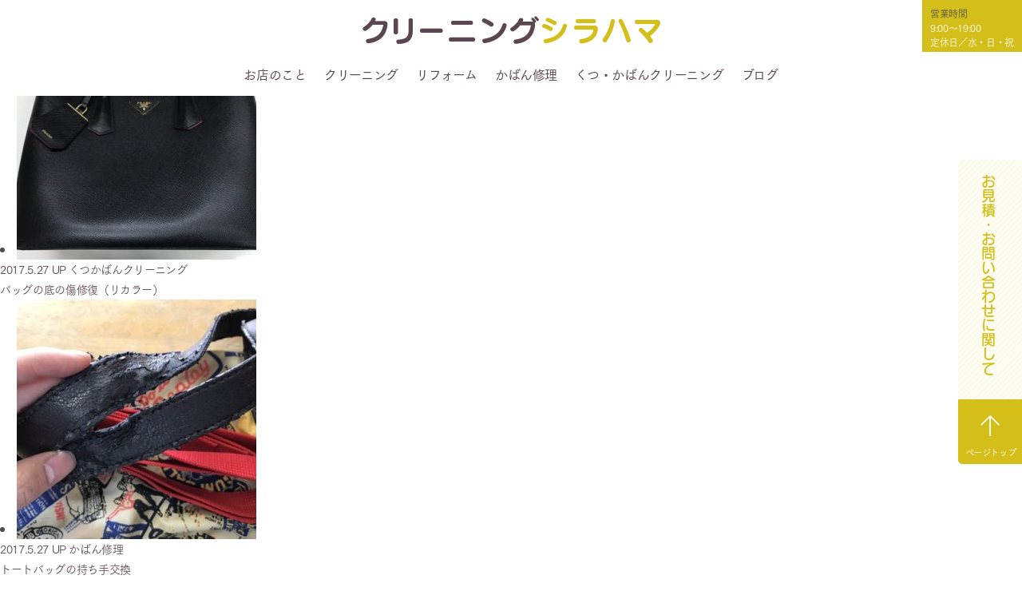

--- FILE ---
content_type: text/html; charset=UTF-8
request_url: https://shirahama-ls.com/tag/%E6%9F%93%E6%96%99/
body_size: 7942
content:
<!DOCTYPE html>
<html lang="ja">
<head>
<meta charset="UTF-8" />

<meta name="viewport" content="width=device-width,initial-scale=1.0,minimum-scale=1.0,maximum-scale=1.0,user-scalable=no">

<meta name="apple-mobile-web-app-title" content="クリーニングシラハマ">


<meta name="format-detection" content="telephone=no">

 <meta name="description" content="クリーニングシラハマの公式サイト「バッグの底の傷修復（リカラー）」のページです。" />

<meta name="keywords" content="クリーニング,リフォーム,修理,お直し,大阪,港区,弁天町,洋服,衣類,かばん, かばんの修理, かばんクリーニング, くつクリーニング, くつ修理, クリーニング, クリ
ーニングシラハマ, コピーキー, ディンプルキー, ネーム入れ, ハイシャイン, バッグ, リフォーム, 修繕, 刺繍, 合いカギ, 合鍵, 大阪 市西区, 大阪市大正区, 大阪市港区, 大阪市港区弁天, 布団クリーニング, 弁天町, 時計, 染め, 染め替え, 染料, 洋服のお直し, 洋服修理, 鏡面磨き, 電池交換, 靴修理,ハーフソール,ハーフラバー,ファスナー修理,チャック修理,ファスナー交換,しめても開く,ブランド" />

 <title>バッグの底の傷修復（リカラー）  | あらゆる困りごとにお応えする店 シラハマ ランドリー サプライ</title>


<link rel="stylesheet" href="https://shirahama-ls.com/wp-content/themes/shirahama/css/format.css" type="text/css" media="all" />
<link rel="stylesheet" href="https://shirahama-ls.com/wp-content/themes/shirahama/css/base.css" type="text/css" media="all" />
<link rel="stylesheet" href="https://shirahama-ls.com/wp-content/themes/shirahama/css/page.css" type="text/css" media="all" />
<link rel="stylesheet" href="https://shirahama-ls.com/wp-content/themes/shirahama/css/index.css" type="text/css" media="all" />
<link rel="stylesheet" href="https://shirahama-ls.com/wp-content/themes/shirahama/css/font.css" type="text/css" media="all" />

<link rel="stylesheet" href="https://shirahama-ls.com/wp-content/themes/shirahama/css/icon.css" type="text/css" media="all" />
<link rel="stylesheet" href="https://shirahama-ls.com/wp-content/themes/shirahama/css/jquery.bxslider.css" type="text/css" media="all" />
<link rel="stylesheet" href="https://shirahama-ls.com/wp-content/themes/shirahama/css/accordion.css" type="text/css" media="all" />
<link rel="stylesheet" href="https://shirahama-ls.com/wp-content/themes/shirahama/css/animate.css" type="text/css" media="all" />

<link rel='dns-prefetch' href='//ajax.googleapis.com' />
<link rel='dns-prefetch' href='//s.w.org' />
<link rel="alternate" type="application/rss+xml" title="あらゆる困りごとにお応えする店 シラハマ ランドリー サプライ &raquo; フィード" href="https://shirahama-ls.com/feed/" />
<link rel="alternate" type="application/rss+xml" title="あらゆる困りごとにお応えする店 シラハマ ランドリー サプライ &raquo; コメントフィード" href="https://shirahama-ls.com/comments/feed/" />
<link rel="alternate" type="application/rss+xml" title="あらゆる困りごとにお応えする店 シラハマ ランドリー サプライ &raquo; 染料 タグのフィード" href="https://shirahama-ls.com/tag/%e6%9f%93%e6%96%99/feed/" />
		<script type="text/javascript">
			window._wpemojiSettings = {"baseUrl":"https:\/\/s.w.org\/images\/core\/emoji\/13.0.0\/72x72\/","ext":".png","svgUrl":"https:\/\/s.w.org\/images\/core\/emoji\/13.0.0\/svg\/","svgExt":".svg","source":{"concatemoji":"https:\/\/shirahama-ls.com\/wp-includes\/js\/wp-emoji-release.min.js?ver=5.5.17"}};
			!function(e,a,t){var n,r,o,i=a.createElement("canvas"),p=i.getContext&&i.getContext("2d");function s(e,t){var a=String.fromCharCode;p.clearRect(0,0,i.width,i.height),p.fillText(a.apply(this,e),0,0);e=i.toDataURL();return p.clearRect(0,0,i.width,i.height),p.fillText(a.apply(this,t),0,0),e===i.toDataURL()}function c(e){var t=a.createElement("script");t.src=e,t.defer=t.type="text/javascript",a.getElementsByTagName("head")[0].appendChild(t)}for(o=Array("flag","emoji"),t.supports={everything:!0,everythingExceptFlag:!0},r=0;r<o.length;r++)t.supports[o[r]]=function(e){if(!p||!p.fillText)return!1;switch(p.textBaseline="top",p.font="600 32px Arial",e){case"flag":return s([127987,65039,8205,9895,65039],[127987,65039,8203,9895,65039])?!1:!s([55356,56826,55356,56819],[55356,56826,8203,55356,56819])&&!s([55356,57332,56128,56423,56128,56418,56128,56421,56128,56430,56128,56423,56128,56447],[55356,57332,8203,56128,56423,8203,56128,56418,8203,56128,56421,8203,56128,56430,8203,56128,56423,8203,56128,56447]);case"emoji":return!s([55357,56424,8205,55356,57212],[55357,56424,8203,55356,57212])}return!1}(o[r]),t.supports.everything=t.supports.everything&&t.supports[o[r]],"flag"!==o[r]&&(t.supports.everythingExceptFlag=t.supports.everythingExceptFlag&&t.supports[o[r]]);t.supports.everythingExceptFlag=t.supports.everythingExceptFlag&&!t.supports.flag,t.DOMReady=!1,t.readyCallback=function(){t.DOMReady=!0},t.supports.everything||(n=function(){t.readyCallback()},a.addEventListener?(a.addEventListener("DOMContentLoaded",n,!1),e.addEventListener("load",n,!1)):(e.attachEvent("onload",n),a.attachEvent("onreadystatechange",function(){"complete"===a.readyState&&t.readyCallback()})),(n=t.source||{}).concatemoji?c(n.concatemoji):n.wpemoji&&n.twemoji&&(c(n.twemoji),c(n.wpemoji)))}(window,document,window._wpemojiSettings);
		</script>
		<style type="text/css">
img.wp-smiley,
img.emoji {
	display: inline !important;
	border: none !important;
	box-shadow: none !important;
	height: 1em !important;
	width: 1em !important;
	margin: 0 .07em !important;
	vertical-align: -0.1em !important;
	background: none !important;
	padding: 0 !important;
}
</style>
	<link rel='stylesheet' id='contact-form-7-css'  href='https://shirahama-ls.com/wp-content/plugins/contact-form-7/includes/css/styles.css?ver=4.9' type='text/css' media='all' />
<script type='text/javascript' src='https://ajax.googleapis.com/ajax/libs/jquery/1.10.2/jquery.min.js?ver=1.10.2' id='jquery-js'></script>
<script type='text/javascript' src='https://shirahama-ls.com/wp-content/plugins/google-analyticator/external-tracking.min.js?ver=6.5.4' id='ga-external-tracking-js'></script>
<link rel="https://api.w.org/" href="https://shirahama-ls.com/wp-json/" /><link rel="alternate" type="application/json" href="https://shirahama-ls.com/wp-json/wp/v2/tags/409" /><style type="text/css">.recentcomments a{display:inline !important;padding:0 !important;margin:0 !important;}</style><!-- Google Analytics Tracking by Google Analyticator 6.5.4: http://www.videousermanuals.com/google-analyticator/ -->
<script type="text/javascript">
    var analyticsFileTypes = [''];
    var analyticsSnippet = 'disabled';
    var analyticsEventTracking = 'enabled';
</script>
<script type="text/javascript">
	(function(i,s,o,g,r,a,m){i['GoogleAnalyticsObject']=r;i[r]=i[r]||function(){
	(i[r].q=i[r].q||[]).push(arguments)},i[r].l=1*new Date();a=s.createElement(o),
	m=s.getElementsByTagName(o)[0];a.async=1;a.src=g;m.parentNode.insertBefore(a,m)
	})(window,document,'script','//www.google-analytics.com/analytics.js','ga');
	ga('create', 'UA-107109543-1', 'auto');
 
	ga('send', 'pageview');
</script>

<script type="text/javascript" src="//webfont.fontplus.jp/accessor/script/fontplus.js?4O5OCk7HNTw%3D&aa=1&ab=2" charset="utf-8"></script>
<script type="text/javascript" src="https://shirahama-ls.com/wp-content/themes/shirahama/js/function.js"></script>
<script type="text/javascript" src="https://shirahama-ls.com/wp-content/themes/shirahama/js/jquery.taphover.js"></script>
<script type="text/javascript" src="https://shirahama-ls.com/wp-content/themes/shirahama/js/jquery.bxslider.min.js"></script>
<script type="text/javascript" src="https://shirahama-ls.com/wp-content/themes/shirahama/js/jquery.accordion.js"></script>
<script type="text/javascript" src="https://shirahama-ls.com/wp-content/themes/shirahama/js/jquery.easing.1.3.js"></script>
<script type="text/javascript" src="https://shirahama-ls.com/wp-content/themes/shirahama/js/wow.js"></script>
<script>
wow = new WOW(
{
animateClass: 'animated',
offset:0
}
);
wow.init();
</script>

<!--[if lt IE 9]>
<script type="text/javascript" src="https://shirahama-ls.com/wp-content/themes/shirahama/js/html5.js"></script>
<![endif]-->

</head>
<body id="page" onload="initialize();">
<div id="mainBody">

<div class="header">

<h1 class="logo"><p class="none">クリーニングとお直しのお店  ～クリーニングシラハマ～</p><a href="https://shirahama-ls.com/"><span class="icon-logo"><span class="path1"></span><span class="path2"></span><span class="path3"></span><span class="path4"></span><span class="path5"></span><span class="path6"></span><span class="path7"></span><span class="path8"></span><span class="path9"></span><span class="path10"></span></span></a></h1>
<p class="hours">営業時間／9:00〜19:00&nbsp;&nbsp;&nbsp;定休日／水・日・祝</p>
<div class="pc">
<ul class="hNavi clear demibold">
<li class="menu"><a href="https://shirahama-ls.com/about/">お店のこと<span class="line">&nbsp;</span></a></li>
<li class="menu"><a href="https://shirahama-ls.com/cleaning/">クリーニング<span class="line">&nbsp;</span></a></li>
<li class="menu"><a href="https://shirahama-ls.com/reform/">リフォーム<span class="line">&nbsp;</span></a></li>
<li class="menu"><a href="https://shirahama-ls.com/sb-repair/">かばん修理<span class="line">&nbsp;</span></a></li>
<li class="menu"><a href="https://shirahama-ls.com/sb-cleaning/">くつ・かばんクリーニング<span class="line">&nbsp;</span></a></li>
<!-- <li class="menu"><a>くつ・かばん<span class="line">&nbsp;</span>
<ul class="subMenu">
<li><a href="https://shirahama-ls.com/sb-repair/">修理</a></li>
<li><a href="https://shirahama-ls.com/sb-cleaning/">クリーニング</a></li>
</ul>
</a></li>-->
<!-- <li class="menu"><a href="https://shirahama-ls.com/key/">合かぎ・時計電池交換<span class="line">&nbsp;</span></a></li> -->
<li class="menu "><a href="https://shirahama-ls.com/blog/">ブログ<span class="line">&nbsp;</span></a></li>
<!-- <li class="box"><a href="https://shirahama-ls.com/embroidery/">刺繍・ネーム入れ</a></li> -->
<!-- <li class="box"><a href="https://shirahama-ls.com/recycle/">制服再生工房</a></li> -->
</ul>
</div><!--pc-->
</div><!--header-->

<div class="pc">
<div id="fix-hours">
<p class="ttl">営業時間</p>
<p>9:00〜19:00<br>
定休日／水・日・祝</p>
</div>
</div><!--pc-->

<div class="st-accordion st-accordion sp-tab">
<ul>
<li><a><span class="st-menu"><span>&nbsp;</span></span></a>
<div class="st-content">
<p class="logo"><a href="https://shirahama-ls.com/"><span class="icon-logo"><span class="path1"></span><span class="path2"></span><span class="path3"></span><span class="path4"></span><span class="path5"></span><span class="path6"></span><span class="path7"></span><span class="path8"></span><span class="path9"></span><span class="path10"></span></span></a></p>
<p class="hours">営業時間／9:00〜19:00  定休日／水・日・祝</p>
<ul class="menu">
<li><a href="https://shirahama-ls.com/">ホーム</a></li>
<li><a href="https://shirahama-ls.com/about/">お店のこと</a></li>
<li><a href="https://shirahama-ls.com/cleaning/">クリーニング</a></li>
<li><a href="https://shirahama-ls.com/reform/">リフォーム</a></li>
<li><a href="https://shirahama-ls.com/sb-repair/">かばん修理</a></li>
<li><a href="https://shirahama-ls.com/sb-cleaning/">くつ・かばんクリーニング</a></li>
<!-- <li><a href="https://shirahama-ls.com/key/">合かぎ・時計電池交換</a></li> -->
<li><a href="https://shirahama-ls.com/blog/">ブログ</a></li>
</ul>
<!-- <ul class="link clear">
<li><a href="https://shirahama-ls.com/embroidery/">刺繍・ネーム入れ</a></li>
<li><a href="https://shirahama-ls.com/recycle/">制服再生工房</a></li>
</ul> -->
<!-- <p class="sns"><a href="https://www.facebook.com/cleaningshirahama/" target="_blank"><span class="icon-fb icon"></span></a><a href="https://line.me/ti/p/%40vxu5546o" target="_blank"><span class="icon-line icon"></span></a></p> -->
</div><!--st-content-->
</li>
</ul>
</div><!--st-accordion st-accordion sp-tab-->


<div id="container">
<div id="primary">
<div id="content">

	<section id="primary" class="site-content">
		<div id="content" role="main">

					<header class="archive-header">
				<h1 class="archive-title">「<span>染料</span>」タグアーカイブ</h1>

						</header><!-- .archive-header -->

			
<li class="wow fadeInUp" data-wow-duration="0.5s">
<a href="https://shirahama-ls.com/blog/%e3%83%90%e3%83%83%e3%82%b0%e3%81%ae%e5%ba%95%e3%81%ae%e5%82%b7%e4%bf%ae%e5%be%a9%ef%bc%88%e3%83%aa%e3%82%ab%e3%83%a9%e3%83%bc%ef%bc%89/">
<img width="300" height="300" src="https://shirahama-ls.com/wp-content/uploads/2017/06/img_8628-1-300x300.jpg" class="attachment-single-post-thumbnail size-single-post-thumbnail wp-post-image" alt="" loading="lazy" title="バッグの底の傷修復（リカラー）" /><p class="info"><span class="date">2017.5.27 UP </span><span class="cate  works">くつかばんクリーニング</span></p>
<p class="ttl">バッグの底の傷修復（リカラー）</p>
</a>
</li>

<li class="wow fadeInUp" data-wow-duration="0.5s">
<a href="https://shirahama-ls.com/blog/%e3%83%88%e3%83%bc%e3%83%88%e3%83%90%e3%83%83%e3%82%b0%e3%81%ae%e6%8c%81%e3%81%a1%e6%89%8b%e4%ba%a4%e6%8f%9b/">
<img width="300" height="300" src="https://shirahama-ls.com/wp-content/uploads/2017/06/img_8650-1-300x300.jpg" class="attachment-single-post-thumbnail size-single-post-thumbnail wp-post-image" alt="" loading="lazy" title="トートバッグの持ち手交換" /><p class="info"><span class="date">2017.5.27 UP </span><span class="cate  works">かばん修理</span></p>
<p class="ttl">トートバッグの持ち手交換</p>
</a>
</li>

<li class="wow fadeInUp" data-wow-duration="0.5s">
<a href="https://shirahama-ls.com/blog/%e3%82%b4%e3%83%bc%e3%83%ab%e3%83%87%e3%83%b3%e3%82%a6%e3%82%a3%e3%83%bc%e3%82%af%e3%81%ae%e5%96%b6%e6%a5%ad-2/">
<img width="300" height="300" src="https://shirahama-ls.com/wp-content/uploads/2017/04/img_8429-1-300x300.jpg" class="attachment-single-post-thumbnail size-single-post-thumbnail wp-post-image" alt="" loading="lazy" title="ゴールデンウィークの営業" srcset="https://shirahama-ls.com/wp-content/uploads/2017/04/img_8429-1-300x300.jpg 300w, https://shirahama-ls.com/wp-content/uploads/2017/04/img_8429-1.jpg 500w" sizes="(max-width: 300px) 100vw, 300px" /><p class="info"><span class="date">2017.4.25 UP </span><span class="cate  news">お知らせ</span></p>
<p class="ttl">ゴールデンウィークの営業</p>
</a>
</li>

<li class="wow fadeInUp" data-wow-duration="0.5s">
<a href="https://shirahama-ls.com/blog/%e3%83%aa%e3%83%a5%e3%83%83%e3%82%af%e3%81%ae%e3%82%af%e3%83%aa%e3%83%bc%e3%83%8b%e3%83%b3%e3%82%b0/">
<img width="300" height="300" src="https://shirahama-ls.com/wp-content/uploads/2017/04/img_5497-300x300.jpg" class="attachment-single-post-thumbnail size-single-post-thumbnail wp-post-image" alt="" loading="lazy" title="リュックのクリーニング" /><p class="info"><span class="date">2017.4.23 UP </span><span class="cate  works">くつかばんクリーニング</span></p>
<p class="ttl">リュックのクリーニング</p>
</a>
</li>

<li class="wow fadeInUp" data-wow-duration="0.5s">
<a href="https://shirahama-ls.com/blog/works/works-bagrepair/%e3%83%9d%e3%83%bc%e3%83%81%e3%81%ae%e3%83%95%e3%82%a1%e3%82%b9%e3%83%8a%e3%83%bc%e4%bf%ae%e7%90%86/">
<img width="300" height="300" src="https://shirahama-ls.com/wp-content/uploads/2017/04/img_8355-300x300.jpg" class="attachment-single-post-thumbnail size-single-post-thumbnail wp-post-image" alt="" loading="lazy" title="ポーチのファスナー修理" srcset="https://shirahama-ls.com/wp-content/uploads/2017/04/img_8355-300x300.jpg 300w, https://shirahama-ls.com/wp-content/uploads/2017/04/img_8355.jpg 500w" sizes="(max-width: 300px) 100vw, 300px" /><p class="info"><span class="date">2017.4.16 UP </span><span class="cate  works">かばん修理くつかばんクリーニング</span></p>
<p class="ttl">ポーチのファスナー修理</p>
</a>
</li>

<li class="wow fadeInUp" data-wow-duration="0.5s">
<a href="https://shirahama-ls.com/blog/works/%e6%96%b0%e3%81%97%e3%81%84%e9%9d%a9%e3%81%ae%e6%9f%93%e6%96%99/">
<img width="300" height="300" src="https://shirahama-ls.com/wp-content/uploads/2017/04/img_8295-1-300x300.jpg" class="attachment-single-post-thumbnail size-single-post-thumbnail wp-post-image" alt="" loading="lazy" title="新しい革の染料" srcset="https://shirahama-ls.com/wp-content/uploads/2017/04/img_8295-1-300x300.jpg 300w, https://shirahama-ls.com/wp-content/uploads/2017/04/img_8295-1.jpg 480w" sizes="(max-width: 300px) 100vw, 300px" /><p class="info"><span class="date">2017.4.11 UP </span><span class="cate  works">くつかばんクリーニング</span></p>
<p class="ttl">新しい革の染料</p>
</a>
</li>

		
		</div><!-- #content -->
	</section><!-- #primary -->


			<div id="secondary" class="widget-area" role="complementary">
			<aside id="search-2" class="widget widget_search"><form role="search" method="get" id="searchform" class="searchform" action="https://shirahama-ls.com/">
				<div>
					<label class="screen-reader-text" for="s">検索:</label>
					<input type="text" value="" name="s" id="s" />
					<input type="submit" id="searchsubmit" value="検索" />
				</div>
			</form></aside>
		<aside id="recent-posts-2" class="widget widget_recent_entries">
		<h3 class="widget-title">最近の投稿</h3>
		<ul>
											<li>
					<a href="https://shirahama-ls.com/blog/%e5%96%b6%e6%a5%ad%e6%99%82%e9%96%93%e5%a4%89%e6%9b%b4%e3%81%ae%e3%81%8a%e3%81%97%e3%82%89%e3%81%9b/">営業時間変更のおしらせ</a>
									</li>
											<li>
					<a href="https://shirahama-ls.com/blog/%e3%82%b4%e3%83%bc%e3%83%ab%e3%83%87%e3%83%b3%e3%82%a6%e3%82%a3%e3%83%bc%e3%82%af%e3%81%ae%e5%96%b6%e6%a5%ad%e6%a1%88%e5%86%85/">ゴールデンウィークの営業案内</a>
									</li>
											<li>
					<a href="https://shirahama-ls.com/blog/%e5%b9%b4%e6%9c%ab%e5%b9%b4%e5%a7%8b%e3%81%ae%e3%81%8a%e3%81%97%e3%82%89%e3%81%9b-2/">年末年始のおしらせ</a>
									</li>
											<li>
					<a href="https://shirahama-ls.com/blog/4304/">バッグの擦れ傷補修</a>
									</li>
											<li>
					<a href="https://shirahama-ls.com/blog/%e3%81%a4%e3%81%be%e5%85%88%e3%81%ae%e5%82%b7%e3%81%ae%e4%bf%ae%e5%be%a9/">つま先の傷の修復</a>
									</li>
					</ul>

		</aside><aside id="recent-comments-2" class="widget widget_recent_comments"><h3 class="widget-title">最近のコメント</h3><ul id="recentcomments"></ul></aside><aside id="archives-2" class="widget widget_archive"><h3 class="widget-title">アーカイブ</h3>
			<ul>
					<li><a href='https://shirahama-ls.com/2021/07/'>2021年7月</a></li>
	<li><a href='https://shirahama-ls.com/2021/04/'>2021年4月</a></li>
	<li><a href='https://shirahama-ls.com/2020/12/'>2020年12月</a></li>
	<li><a href='https://shirahama-ls.com/2020/09/'>2020年9月</a></li>
	<li><a href='https://shirahama-ls.com/2020/08/'>2020年8月</a></li>
	<li><a href='https://shirahama-ls.com/2020/05/'>2020年5月</a></li>
	<li><a href='https://shirahama-ls.com/2020/04/'>2020年4月</a></li>
	<li><a href='https://shirahama-ls.com/2020/01/'>2020年1月</a></li>
	<li><a href='https://shirahama-ls.com/2019/12/'>2019年12月</a></li>
	<li><a href='https://shirahama-ls.com/2019/11/'>2019年11月</a></li>
	<li><a href='https://shirahama-ls.com/2019/10/'>2019年10月</a></li>
	<li><a href='https://shirahama-ls.com/2019/08/'>2019年8月</a></li>
	<li><a href='https://shirahama-ls.com/2019/06/'>2019年6月</a></li>
	<li><a href='https://shirahama-ls.com/2019/04/'>2019年4月</a></li>
	<li><a href='https://shirahama-ls.com/2019/03/'>2019年3月</a></li>
	<li><a href='https://shirahama-ls.com/2018/12/'>2018年12月</a></li>
	<li><a href='https://shirahama-ls.com/2018/11/'>2018年11月</a></li>
	<li><a href='https://shirahama-ls.com/2018/09/'>2018年9月</a></li>
	<li><a href='https://shirahama-ls.com/2018/08/'>2018年8月</a></li>
	<li><a href='https://shirahama-ls.com/2018/07/'>2018年7月</a></li>
	<li><a href='https://shirahama-ls.com/2018/06/'>2018年6月</a></li>
	<li><a href='https://shirahama-ls.com/2018/05/'>2018年5月</a></li>
	<li><a href='https://shirahama-ls.com/2018/04/'>2018年4月</a></li>
	<li><a href='https://shirahama-ls.com/2018/03/'>2018年3月</a></li>
	<li><a href='https://shirahama-ls.com/2018/02/'>2018年2月</a></li>
	<li><a href='https://shirahama-ls.com/2018/01/'>2018年1月</a></li>
	<li><a href='https://shirahama-ls.com/2017/12/'>2017年12月</a></li>
	<li><a href='https://shirahama-ls.com/2017/10/'>2017年10月</a></li>
	<li><a href='https://shirahama-ls.com/2017/09/'>2017年9月</a></li>
	<li><a href='https://shirahama-ls.com/2017/08/'>2017年8月</a></li>
	<li><a href='https://shirahama-ls.com/2017/07/'>2017年7月</a></li>
	<li><a href='https://shirahama-ls.com/2017/05/'>2017年5月</a></li>
	<li><a href='https://shirahama-ls.com/2017/04/'>2017年4月</a></li>
	<li><a href='https://shirahama-ls.com/2017/03/'>2017年3月</a></li>
	<li><a href='https://shirahama-ls.com/2017/02/'>2017年2月</a></li>
	<li><a href='https://shirahama-ls.com/2017/01/'>2017年1月</a></li>
	<li><a href='https://shirahama-ls.com/2016/12/'>2016年12月</a></li>
	<li><a href='https://shirahama-ls.com/2016/11/'>2016年11月</a></li>
	<li><a href='https://shirahama-ls.com/2016/10/'>2016年10月</a></li>
	<li><a href='https://shirahama-ls.com/2016/09/'>2016年9月</a></li>
	<li><a href='https://shirahama-ls.com/2016/08/'>2016年8月</a></li>
	<li><a href='https://shirahama-ls.com/2016/07/'>2016年7月</a></li>
	<li><a href='https://shirahama-ls.com/2016/06/'>2016年6月</a></li>
	<li><a href='https://shirahama-ls.com/2016/05/'>2016年5月</a></li>
	<li><a href='https://shirahama-ls.com/2016/04/'>2016年4月</a></li>
	<li><a href='https://shirahama-ls.com/2016/03/'>2016年3月</a></li>
	<li><a href='https://shirahama-ls.com/2016/02/'>2016年2月</a></li>
	<li><a href='https://shirahama-ls.com/2016/01/'>2016年1月</a></li>
	<li><a href='https://shirahama-ls.com/2015/12/'>2015年12月</a></li>
	<li><a href='https://shirahama-ls.com/2015/11/'>2015年11月</a></li>
	<li><a href='https://shirahama-ls.com/2015/10/'>2015年10月</a></li>
	<li><a href='https://shirahama-ls.com/2015/09/'>2015年9月</a></li>
	<li><a href='https://shirahama-ls.com/2015/08/'>2015年8月</a></li>
	<li><a href='https://shirahama-ls.com/2015/07/'>2015年7月</a></li>
	<li><a href='https://shirahama-ls.com/2015/06/'>2015年6月</a></li>
	<li><a href='https://shirahama-ls.com/2015/05/'>2015年5月</a></li>
	<li><a href='https://shirahama-ls.com/2015/01/'>2015年1月</a></li>
	<li><a href='https://shirahama-ls.com/2014/12/'>2014年12月</a></li>
	<li><a href='https://shirahama-ls.com/2014/10/'>2014年10月</a></li>
	<li><a href='https://shirahama-ls.com/2014/08/'>2014年8月</a></li>
	<li><a href='https://shirahama-ls.com/2014/07/'>2014年7月</a></li>
	<li><a href='https://shirahama-ls.com/2014/06/'>2014年6月</a></li>
	<li><a href='https://shirahama-ls.com/2014/05/'>2014年5月</a></li>
	<li><a href='https://shirahama-ls.com/2014/04/'>2014年4月</a></li>
	<li><a href='https://shirahama-ls.com/2014/03/'>2014年3月</a></li>
	<li><a href='https://shirahama-ls.com/2014/02/'>2014年2月</a></li>
	<li><a href='https://shirahama-ls.com/2014/01/'>2014年1月</a></li>
	<li><a href='https://shirahama-ls.com/2013/12/'>2013年12月</a></li>
	<li><a href='https://shirahama-ls.com/2013/10/'>2013年10月</a></li>
	<li><a href='https://shirahama-ls.com/2013/08/'>2013年8月</a></li>
	<li><a href='https://shirahama-ls.com/2013/07/'>2013年7月</a></li>
			</ul>

			</aside><aside id="categories-2" class="widget widget_categories"><h3 class="widget-title">カテゴリー</h3>
			<ul>
					<li class="cat-item cat-item-20"><a href="https://shirahama-ls.com/blog/news/">お知らせ</a>
</li>
	<li class="cat-item cat-item-4"><a href="https://shirahama-ls.com/blog/works/works-bagrepair/">かばん修理</a>
</li>
	<li class="cat-item cat-item-408"><a href="https://shirahama-ls.com/blog/works/works-shoesbagcleaning/">くつかばんクリーニング</a>
</li>
	<li class="cat-item cat-item-9"><a href="https://shirahama-ls.com/blog/works/works-cleaning/">クリーニング</a>
</li>
	<li class="cat-item cat-item-1"><a href="https://shirahama-ls.com/blog/">ブログ</a>
</li>
	<li class="cat-item cat-item-18"><a href="https://shirahama-ls.com/blog/works/works-reform/">リフォーム</a>
</li>
	<li class="cat-item cat-item-21"><a href="https://shirahama-ls.com/blog/works/">事例紹介</a>
</li>
	<li class="cat-item cat-item-376"><a href="https://shirahama-ls.com/blog/works/works-beddingcleaning/">寝具類・特殊品</a>
</li>
			</ul>

			</aside><aside id="meta-2" class="widget widget_meta"><h3 class="widget-title">メタ情報</h3>
		<ul>
						<li><a href="https://shirahama-ls.com/wp-login.php">ログイン</a></li>
			<li><a href="https://shirahama-ls.com/feed/">投稿フィード</a></li>
			<li><a href="https://shirahama-ls.com/comments/feed/">コメントフィード</a></li>

			<li><a href="https://ja.wordpress.org/">WordPress.org</a></li>
		</ul>

		</aside>		</div><!-- #secondary -->
	
</div><!--content-->
</div><!--primary-->


<!-- <div id="snsArea" class="areaInner areaBase">
<div class="clear wow fadeInUp" data-wow-duration="0.5s">
<a href="http://line.me/ti/p/%40vxu5546o" target="_blank">
<div class="img"><img src="https://shirahama-ls.com/wp-content/themes/shirahama/images/common/line.jpg" width="160" height="160" alt="LINE"></div>
<div class="blockLeft">
<p class="ttl seurat bold">LINE限定クーポン配信中！</p>
<p class="note">クリーニングシラハマ公式LINEでは<br class="tab-pc">限定クーポンやお得情報など随時更新しています。</p>
</div>
</a>
</div>
<div class="clear wow fadeInUp" data-wow-duration="0.5s">
<a href="https://www.facebook.com/cleaningshirahama/" target="_blank">
<div class="img"><img src="https://shirahama-ls.com/wp-content/themes/shirahama/images/common/facebook.jpg" width="160" height="160" alt="facebook"></div>
<div class="blockLeft">
<p class="ttl seurat bold">フェイスブックページも更新中！</p>
<p class="note">クリーニングシラハマ公式フェイスブックページでは<br class="tab-pc">お得情報や事例の紹介など随時更新しています。</p>
</div>
</a>
</div>
</div> -->
<!--snsArea-->


<div id="accessArea" class="areaInner areaBase">
<div class="areaTtl seurat bold txtCenter wow fadeInUp" data-wow-duration="0.5s">アクセス<p class="line">&nbsp;</p></div>

<div class="clear wow fadeInUp" data-wow-duration="0.5s">
<div class="blockLeft">
<img src="https://shirahama-ls.com/wp-content/themes/shirahama/images/common/map_2023.jpg" width="980" height="747" alt="アクセマップ">
</div>
<div class="blockRight">
<p class="ttl">電車の場合</p>
<p class="note">・JR「弁天町駅」北口より徒歩6分<br>（北口改札直結のアトリウム広場を抜けてお越しください）<br>・地下鉄中央線（緑）「弁天町駅」②番出口より徒歩4分</p>
<p class="ttl">お車の場合</p>
<p class="note">店舗近隣は一方通行の多い道ですので<br>地図内の黄色の矢印を参考にご来店下さい。</p>
<p class="link"><a href="https://www.google.com/maps/place/%E6%97%A5%E6%9C%AC,+%E3%80%92552-0007+%E5%A4%A7%E9%98%AA%E5%BA%9C%E5%A4%A7%E9%98%AA%E5%B8%82%E6%B8%AF%E5%8C%BA%E5%BC%81%E5%A4%A9%EF%BC%92%E4%B8%81%E7%9B%AE%EF%BC%95%E2%88%92%EF%BC%92%EF%BC%90/@34.6683857,135.4557,17.06z/data=!4m5!3m4!1s0x6000e62e7d03de65:0x697ffb292b4063f4!8m2!3d34.6687895!4d135.4570643?hl=ja" target="_blank">Google Mapで見る<span class="line">&nbsp;</span></a><span class="icon-arrow"></span></p>
</div>
</div>

</div><!--accessArea-->


</div><!--container-->

<div id="footer" class="cate">
<div class="areaInner">
<div class="fLogo"><span class="icon-f-logo wow fadeInUp" data-wow-duration="0.5s"></span></div>
<p class="info wow fadeInUp" data-wow-duration="0.5s">営業時間／9:00〜19:00　<br class="sp">定休日／水・日・祝<br>
〒552-0007 大阪府大阪市港区弁天２丁目５-20&nbsp;&nbsp;&nbsp;<br class="sp">TEL（お問合せが多いため、非公表とさせていただきます）<br>
<span class="color">※お電話での見積りは出来かねます。見積り等の問い合わせは品物を持参のうえご来店ください。</span></p>
<p class="fNavi wow fadeInUp" data-wow-duration="0.5s"><a href="https://shirahama-ls.com/">ホーム</a>&nbsp;｜&nbsp;<a href="https://shirahama-ls.com/about/">お店のこと</a>&nbsp;｜&nbsp;<a href="https://shirahama-ls.com/cleaning/">クリーニング</a>&nbsp;｜&nbsp;<a href="https://shirahama-ls.com/reform/">リフォーム</a>&nbsp;｜&nbsp;<a href="https://shirahama-ls.com/sb-repair/">かばん修理</a><br class="sp-tab"><span class="pc">&nbsp;｜&nbsp;</span><a href="https://shirahama-ls.com/sb-cleaning/">くつ・かばんクリーニング</a>&nbsp;｜&nbsp;<a href="https://shirahama-ls.com/blog/">ブログ</a><!-- &nbsp;｜&nbsp;<a href="https://shirahama-ls.com/contact/">お問い合せ・お見積</a>&nbsp;｜&nbsp;<a href="https://shirahama-ls.com/embroidery/">刺繍・ネーム入れ</a>&nbsp;｜&nbsp;<a href="https://shirahama-ls.com/recycle/">制服再生工房</a> --></p>
<!-- <p class="sns wow fadeInUp" data-wow-duration="0.5s"><a href="https://www.facebook.com/cleaningshirahama/" target="_blank"><span class="icon-fb icon"></span></a><a href="http://line.me/ti/p/%40vxu5546o" target="_blank"><span class="icon-line icon"></span></a></p> -->
<p class="logo"><span class="icon-cleaning"></span></p>
</div>
<p class="sp gotop wow fadeInUp" data-wow-duration="0.5s"><a href="#page"><span class="icon-arrow"></span>ページトップ</a></p>
<p class="copy lato wow fadeInUp" data-wow-duration="0.5s">Copyright © Cleaning Shirahama All Rights Reserved.</p>
</div><!--footer-->

<div class="fixbn sp-tab">
<ul class="clear seurat">
<!-- <li><a href="https://shirahama-ls.com/blog/coupon/">クーポン<br>お得情報</a></li> -->
<li><a href="https://shirahama-ls.com/contact/">お見積・お問い合わせに関して</a></li>
</ul>
</div>
<div class="fixbn pc">
<!-- <div class="coupon"><a href="https://shirahama-ls.com/blog/coupon/"><p class="seurat tate">ク<span class="half rote">ー</span>ポン<span class="half">＆</span>お得情報</p><p class="note tate">ラインの友達登録でさらにお得<span class="half">！</span></p></a></div> -->
<div class="contact"><a href="https://shirahama-ls.com/contact/"><p class="seurat tate">お見積<span class="half">・</span>お問い合わせに関して</p><!-- <p class="note tate">全国どこからでも随時受付中です</p> --></a></div>
<div class="goTop"><a href="#page"><span class="icon-arrow"></span><p>ページトップ</p></a></div>
</div>


</div><!--mainBody-->

<script type='text/javascript' id='contact-form-7-js-extra'>
/* <![CDATA[ */
var wpcf7 = {"apiSettings":{"root":"https:\/\/shirahama-ls.com\/wp-json\/contact-form-7\/v1","namespace":"contact-form-7\/v1"},"recaptcha":{"messages":{"empty":"\u3042\u306a\u305f\u304c\u30ed\u30dc\u30c3\u30c8\u3067\u306f\u306a\u3044\u3053\u3068\u3092\u8a3c\u660e\u3057\u3066\u304f\u3060\u3055\u3044\u3002"}}};
/* ]]> */
</script>
<script type='text/javascript' src='https://shirahama-ls.com/wp-content/plugins/contact-form-7/includes/js/scripts.js?ver=4.9' id='contact-form-7-js'></script>
<script type='text/javascript' src='https://shirahama-ls.com/wp-includes/js/wp-embed.min.js?ver=5.5.17' id='wp-embed-js'></script>
</body>
</html>

--- FILE ---
content_type: text/css
request_url: https://shirahama-ls.com/wp-content/themes/shirahama/css/format.css
body_size: 352
content:
@charset "utf-8";

/*-------------------------------------*/
/* CLEARFIX */
/*-------------------------------------*/
.clear,
.inner
{
zoom:1;
}


.clear:after,
.inner:after
{
content:"";
display:block;
clear:both;
}

/*---------------------------------------*/

html,body,div,dl,dt,dd,ul,ol,li,h1,h2,h3,h4,h5,h6,pre,form,fieldset,input,textarea,p,br,hr,blockquote,th,td,label{    
margin:0;   
padding:0;   
}

fieldset,img,abbr,acronym{
border:0;
} 

img{
vertical-align:bottom;
} 

/*---------------------------------------*/
hr{
display:none;
}

/*---------------------------------------*/
ul{
list-style:none;   
}

/*---------------------------------------*/
table{  
border-collapse:collapse;
border-spacing:0;
}

tr,th,td{  
text-align:left;
vertical-align:top;
font-weight:normal;
}

caption{
text-align:left;
}

/*---------------------------------------*/
a img,:link img,:visited img{
border:none;
}

:link,:visited {
text-decoration:none;
}

q:before,q:after {
content:'';
}

address {
font-style:normal;
}







--- FILE ---
content_type: text/css
request_url: https://shirahama-ls.com/wp-content/themes/shirahama/css/index.css
body_size: 1741
content:
@charset "utf-8";
/*--
中 font-size:96%;
小 font-size:88%;
--*/
/*---------------------------------------*/
/* keyvisualArea */
/*---------------------------------------*/
#keyvisualArea{
margin-top:180px;
position:relative;
}
@media screen and (max-width:980px){
#keyvisualArea{
margin-top:75px;
}
}
@media screen and (max-width:640px){
#keyvisualArea{
margin-top:65px;
}
}
#keyvisualArea .circle{
position:absolute;
left:5%;
bottom:5%;
width:200px;
height:200px;
border-radius:50%;
z-index:998;
text-align:center;
overflow:hidden;
}
@media screen and (max-width:980px){
#keyvisualArea .circle{
width:100px;
height:100px;
}
}
#keyvisualArea .circle a{
display:block;
width:100%;
height:100%;
background:rgba(190,0,16,0.85);
}
#keyvisualArea .circle a:hover{
background:rgba(190,0,16,0.7);
}
#keyvisualArea .circle .ttl{
font-size:155.7%;
line-height:1.3;
padding:30px 0 5px;
color:#fff;
}
@media screen and (max-width:980px){
#keyvisualArea .circle .ttl{
font-size:9pt;
padding:18px 0 4px;
}
}
#keyvisualArea .circle .note{
font-size:128.5%;
line-height:1.3;
color:#fff;
margin-bottom:5px;
}
@media screen and (max-width:980px){
#keyvisualArea .circle .note{
font-size:8pt;
}
}
#keyvisualArea .circle .btn span{
font-size:92.8%;
color:#be001a;
background:#fff;
padding:0 5px;
}
#keyvisualArea .copy{
position:absolute;
right:6.5%;
top:-20px;
z-index:999;
font-size:185.7%;
width:145px;
}
@media screen and (max-width:1355px){
#keyvisualArea .copy{
top:20px;
z-index:998;
}
}
@media screen and (max-width:980px){
#keyvisualArea .copy{
font-size:114%;
width:95px;
}
}
@media screen and (max-width:640px){
#keyvisualArea .copy{
font-size:11pt;
}
}
/*---------------------------------------*/
/* messageArea */
/*---------------------------------------*/
#messageArea{
text-align:center;
margin-top:-68px;
}
@media screen and (max-width:980px){
#messageArea{
margin-top:-62px;
}
}
@media screen and (max-width:640px){
#messageArea{
margin-top:-46px;
}
}
#messageArea .logo{
color:#d4bf1a;
font-size:178px;
line-height:1;
margin-bottom:45px;
}
@media screen and (max-width:980px){
#messageArea .logo{
font-size:170px;
}
}
@media screen and (max-width:640px){
#messageArea .logo{
font-size:85px;
}
}
#messageArea .message{
font-size:185.7%;
color:rgba(90,70,80,1);
}
@media screen and (max-width:640px){
#messageArea .message{
font-size:15pt;
}
}
#messageArea .line{
background:#d4bf1a;
width:70px;
height:2px;
margin:30px auto 0;
}
/*---------------------------------------*/
/* menuArea */
/*---------------------------------------*/
#menuArea .menuList{
background:#faf8e7;
border-radius:10px;
max-width:920px;
margin:0 auto 35px;
padding:40px 20px;
}
@media screen and (max-width:640px){
#menuArea{
width:100%;
padding:0;
margin:0 auto 40px;
}
#menuArea .menuList{
width:90%;
padding:20px 5%;
border-radius:0;
}
}
#menuArea .menuList li{
width:47%;
display:inline;
float:left;
margin:0 1.5% 20px;
position:relative;
min-height:120px;
}
@media screen and (max-width:800px){
#menuArea .menuList li{
width:100%;
display:block;
float:none;
margin:0 0 20px;
min-height:100px;
}
}
@media screen and (max-width:640px){
#menuArea .menuList li{
min-height:60px;
}
}
#menuArea .menuList li:nth-child(7),
#menuArea .menuList li:last-child{
margin-bottom:0px;
}
@media screen and (max-width:640px){
#menuArea .menuList li:nth-child(7){
margin-bottom:20px;
}
}
#menuArea .menuList li .img{
position:absolute;
top:0;
left:0;
width:120px;
}
#menuArea .menuList li .img .icon{
font-size:120px;
border-radius:50%;
width:120px;
height:120px;
color:#fff;
display:block;
}
@media screen and (max-width:800px){
#menuArea .menuList li .img .icon{
font-size:100px;
width:100px;
height:100px;
}
}
@media screen and (max-width:640px){
#menuArea .menuList li .img .icon{
font-size:60px;
width:60px;
height:60px;
}
}
#menuArea .menuList li:first-child .img .icon,
#menuArea .menuList li:nth-child(4) .img .icon,
#menuArea .menuList li:nth-child(5) .img .icon,
#menuArea .menuList li:nth-child(8) .img .icon{
background:rgba(90,70,80,1);
-webkit-transition: all 0.3s ease;
-moz-transition: all 0.3s ease;
-o-transition: all 0.3s ease;
transition: all  0.3s ease;
}
#menuArea .menuList li:first-child a:hover .img .icon,
#menuArea .menuList li:nth-child(4) a:hover .img .icon,
#menuArea .menuList li:nth-child(5) a:hover .img .icon,
#menuArea .menuList li:nth-child(8) a:hover .img .icon{
background:rgba(90,70,80,0.7);
}
#menuArea .menuList li:nth-child(2) .img .icon,
#menuArea .menuList li:nth-child(3) .img .icon,
#menuArea .menuList li:nth-child(6) .img .icon,
#menuArea .menuList li:nth-child(7) .img .icon{
background:rgba(212,191,26,1);
-webkit-transition: all 0.3s ease;
-moz-transition: all 0.3s ease;
-o-transition: all 0.3s ease;
transition: all  0.3s ease;
}
#menuArea .menuList li:nth-child(2) a:hover .img .icon,
#menuArea .menuList li:nth-child(3) a:hover .img .icon,
#menuArea .menuList li:nth-child(6) a:hover .img .icon,
#menuArea .menuList li:nth-child(7) .img .icon{
background:rgba(212,191,26,0.7);
}
#menuArea .menuList li .blockLeft{
margin-left:140px;
}
@media screen and (max-width:800px){
#menuArea .menuList li .blockLeft{
margin-left:120px;
}
}
@media screen and (max-width:640px){
#menuArea .menuList li .blockLeft{
margin-left:70px;
}
}
#menuArea .menuList li .blockLeft .ttl{
font-size:143%;
letter-spacing:-0.05em;
}
@media screen and (max-width:640px){
#menuArea .menuList li .blockLeft .ttl{
font-size:11pt;
}
}
#menuArea .menuList li .blockLeft .note{
font-size:114%;
color:#4d4d4d;
}
@media screen and (max-width:640px){
#menuArea .menuList li .blockLeft .note{
font-size:9pt;
}
}
#menuArea .menuList li .blockLeft .note .color{
color:rgba(190,0,16,1);
}
#menuArea .pickUp{
max-width:960px;
margin:0 auto;
}
#menuArea .pickUp li{
width:49.5%;
display:inline;
float:left;
position:relative;
}
@media screen and (max-width:800px){
#menuArea .pickUp li{
width:80%;
margin:0 auto 30px !important;
float:none;
display:block;
}
}
@media screen and (max-width:640px){
#menuArea .pickUp li{
width:90%;
}
}
#menuArea .pickUp li:nth-child(2n){
margin:0 0 0 0.5%;
}
#menuArea .pickUp li:first-child,
#menuArea .pickUp li:nth-child(2n+1){
margin:0 0.5% 0 0;
}
#menuArea .pickUp li img{
width:100%;
height:auto;
margin-bottom:10px;
-webkit-transition: all 0.3s ease;
-moz-transition: all 0.3s ease;
-o-transition: all 0.3s ease;
transition: all  0.3s ease;
}
#menuArea .pickUp li a:hover img{
opacity:0.7;
}
#menuArea .pickUp li .ttl{
font-size:185.7%;
color:#4d4d4d;
}
@media screen and (max-width:640px){
#menuArea .pickUp li .ttl{
font-size:13pt;
}
}
#menuArea .pickUp li .ttl span{
font-size:61.5%;
vertical-align:middle;
margin-right:10px;
}
@media screen and (max-width:640px){
#menuArea .pickUp li .ttl span{
font-size:9pt;
}
}
#menuArea .pickUp li .note{
font-size:114%;
color:#4d4d4d;
padding-bottom:45px;
}
@media screen and (max-width:640px){
#menuArea .pickUp li .note{
font-size:9pt;
}
}
#menuArea .pickUp li .btn a{
position:absolute;
bottom:0;
left:0;
width:200px;
}
@media screen and (max-width:640px){
#menuArea .pickUp li .btn a{
width:100%;
}
}
#menuArea .pickUp li .btn a:hover{
width:200px;
}
@media screen and (max-width:640px){
#menuArea .pickUp li .btn a:hover{
width:100%;
}
}
/*---------------------------------------*/
/* newsArea */
/*---------------------------------------*/
#newsArea{
max-width:960px;
}
#newsArea ul.clear{
margin-bottom:45px;
}
#newsArea ul.clear .colum{
float:left;
display:inline;
/*width:31.33%;*//* 3段組 */
width:47%;
margin-right:3%;
}
@media screen and (max-width:800px){
#newsArea ul.clear .colum{
width:100%;
margin-right:0;
display:block;
float:none;
}
}
#newsArea ul.clear .colum:last-child{
margin:0;
}
#newsArea ul.clear .colum .ttl{
background:#faf8e7;
height:30px;
line-height:30px;
text-align:center;
font-size:114%;
margin-bottom:20px;
}
#newsArea ul.clear .colum li.article{
position:relative;
min-height:120px;
margin-bottom:20px;
}
@media screen and (max-width:980px){
#newsArea ul.clear .colum li.article{
min-height:80px;
}
}
@media screen and (max-width:800px){
#newsArea ul.clear .colum li.article{
min-height:120px;
}
}
@media screen and (max-width:640px){
#newsArea ul.clear .colum li.article{
min-height:80px;
}
}
#newsArea ul.clear .colum li.article .img{
position:absolute;
top:0;
left:0;
width:120px;
height:120px;
}
@media screen and (max-width:980px){
#newsArea ul.clear .colum li.article .img{
width:80px;
height:80px;
}
}
@media screen and (max-width:800px){
#newsArea ul.clear .colum li.article .img{
width:120px;
height:120px;
}
}
@media screen and (max-width:640px){
#newsArea ul.clear .colum li.article .img{
width:80px;
height:80px;
}
}
#newsArea ul.clear .colum li.article img{
width:100%;
height:auto;
-webkit-transition: all 0.3s ease;
-moz-transition: all 0.3s ease;
-o-transition: all 0.3s ease;
transition: all  0.3s ease;
}
#newsArea ul.clear .colum li.article a:hover img{
opacity:0.7;
}
#newsArea ul.clear .colum li.article .blockLeft{
margin-left:140px;
}
@media screen and (max-width:980px){
#newsArea ul.clear .colum li.article .blockLeft{
margin-left:90px;
}
}
@media screen and (max-width:800px){
#newsArea ul.clear .colum li.article .blockLeft{
margin-left:140px;
}
}
@media screen and (max-width:640px){
#newsArea ul.clear .colum li.article .blockLeft{
margin-left:90px;
}
}
#newsArea ul.clear .colum li.article .blockLeft .date,
#newsArea ul.clear .colum li.article .blockLeft .cate{
font-size:85.7%;
}
@media screen and (max-width:640px){
#newsArea ul.clear .colum li.article .blockLeft .date,
#newsArea ul.clear .colum li.article .blockLeft .cate{
font-size:9pt;
}
}
#newsArea ul.clear .colum li.article .blockLeft .cate{
margin-bottom:5px;
}
#newsArea ul.clear .colum li.article .blockLeft .cate span{
color:#fff;
padding:0px 2px;
}
#newsArea ul.clear .colum li.article .blockLeft .cate span.news{
background:#b3b3b3;
}
#newsArea ul.clear .colum li.article .blockLeft .cate span.coupon{
background:rgba(212,191,26,1);
}
#newsArea ul.clear .colum li.article .blockLeft .cate span.works{
background:rgba(90,70,80,1);
}
#newsArea ul.clear .colum li.article .blockLeft .newsTtl{
font-size:114%;
line-height:1.3;
}
@media screen and (max-width:640px){
#newsArea ul.clear .colum li.article .blockLeft .newsTtl{
font-size:11pt;
}
}
#newsArea ul.clear .colum li.article a:hover .blockLeft .newsTtl{
text-decoration:underline;
}

--- FILE ---
content_type: text/css
request_url: https://shirahama-ls.com/wp-content/themes/shirahama/css/font.css
body_size: 476
content:
@charset "utf-8";

/*-------------------------------------------*/
/* A */
/*-------------------------------------------*/
a:link,
a:visited
{
color:#5a4650;
text-decoration:none;
-webkit-transition: all 0.3s ease;
-moz-transition: all 0.3s ease;
-o-transition: all 0.3s ease;
transition: all  0.3s ease;
}

a:hover,
a:active
{
color:#5a4650;
text-decoration:none;
}

a[name]:hover {
color:#000000;
text-decoration:none;
}

/*-------------------------------------------*/
.header .hNavi li.on a,
.header .hNavi li.on a:link,
.header .hNavi li.on a:visited
{
color:#d4bf1a;
text-decoration:none;
}

.header .hNavi li.on a:hover,
.header .hNavi li.on a:active
{
color:#d4bf1a;
text-decoration:none;
}


.header .hNavi li .subMenu li a:link,
.header .hNavi li .subMenu li a:visited
{
color:#5a4650;
text-decoration:none;
}

.header .hNavi li .subMenu li a:hover,
.header .hNavi li .subMenu li a:active
{
color:#d4bf1a;
text-decoration:none;
}

/*-------------------------------------------*/

.header .hNavi li.box a:link,
.header .hNavi li.box a:visited
{
color:#5a4650;
text-decoration:none;
}

.header .hNavi li.box a:hover,
.header .hNavi li.box a:active
{
color:#fff;
text-decoration:none;
}

.header .hNavi li.on.box a:link,
.header .hNavi li.on.box a:visited
{
color:#fff;
text-decoration:none;
}

.header .hNavi li.on.box a:hover,
.header .hNavi li.on.box a:active
{
color:#fff;
text-decoration:none;
}
/*-------------------------------------------*/

.st-content ul.link li a:link,
.st-content ul.link li a:visited
{
color:#fff;
text-decoration:none;
}

.st-content ul.link li a:hover,
.st-content ul.link li a:active
{
color:#fff;
text-decoration:none;
}

/*-------------------------------------------*/

.btn a:link,
.btn a:visited
{
color:#fff;
text-decoration:none;
}

.btn a:hover,
.btn a:active
{
color:#d4bf1a;
text-decoration:none;
}

/*-------------------------------------------*/

#footer .fNavi a:link,
#footer .fNavi a:visited
{
color:#fff;
text-decoration:none;
}

#footer .fNavi a:hover,
#footer .fNavi a:active
{
color:#fff;
text-decoration:none;
}

/*-------------------------------------------*/

#footer .info .color a:link,
#footer .info .color a:visited
{
color:#d4bf1a;
text-decoration:underline;
}

#footer .info .color a:hover,
#footer .info .color a:active
{
color:#d4bf1a;
text-decoration:none;
}

/*-------------------------------------------*/

.gotop a:link,
.gotop a:visited
{
color:#fff;
text-decoration:none;
}

.gotop a:hover,
.gotop a:active
{
color:#fff;
text-decoration:none;
}

/*-------------------------------------------*/

.breadcrumbs li a:link,
.breadcrumbs li a:visited
{
color:#5a4650;
text-decoration:none;
}

.breadcrumbs li a:hover,
.breadcrumbs li a:active
{
color:#d4bf1a;
text-decoration:none;
}

/*-------------------------------------------*/

#blog .blogContent .maincontent .blogList li a:link .ttl,
#blog .blogContent .maincontent .blogList li a:visited .ttl
{
color:#4d4d4d;
text-decoration:none;
-webkit-transition: all 0.3s ease;
-moz-transition: all 0.3s ease;
-o-transition: all 0.3s ease;
transition: all  0.3s ease;
}

#blog .blogContent .maincontent .blogList li a:hover .ttl,
#blog .blogContent .maincontent .blogList li a:active .ttl
{
color:#4d4d4d;
text-decoration:underline;
}

/*-------------------------------------------*/

#blog .blogContent .sidebar a:link,
#blog .blogContent .sidebar a:visited
{
color:#4d4d4d;
text-decoration:none;
}

#blog .blogContent .sidebar a:hover,
#blog .blogContent .sidebar a:active
{
color:#d4bf1a;
text-decoration:none;
}
#blog .blogContent .sidebar .current-cat a:link,
#blog .blogContent .sidebar .current-cat a:visited
{
color:#d4bf1a;
text-decoration:none;
}

#blog .blogContent .sidebar .current-cat a:hover,
#blog .blogContent .sidebar .current-cat a:active
{
color:#d4bf1a;
text-decoration:none;
}

--- FILE ---
content_type: text/css
request_url: https://shirahama-ls.com/wp-content/themes/shirahama/css/icon.css
body_size: 598
content:
@font-face {
  font-family: 'icomoon';
  src:  url('../fonts/icomoon.eot?zdydd4');
  src:  url('../fonts/icomoon.eot?zdydd4#iefix') format('embedded-opentype'),
    url('../fonts/icomoon.ttf?zdydd4') format('truetype'),
    url('../fonts/icomoon.woff?zdydd4') format('woff'),
    url('../fonts/icomoon.svg?zdydd4#icomoon') format('svg');
  font-weight: normal;
  font-style: normal;
}

[class^="icon-"], [class*=" icon-"] {
  /* use !important to prevent issues with browser extensions that change fonts */
  font-family: 'icomoon' !important;
  speak: none;
  font-style: normal;
  font-weight: normal;
  font-variant: normal;
  text-transform: none;
  line-height: 1;

  /* Better Font Rendering =========== */
  -webkit-font-smoothing: antialiased;
  -moz-osx-font-smoothing: grayscale;
}

.icon-bag-repair:before {
  content: "\e91e";
}
.icon-funiture-cleaning:before {
  content: "\e91f";
}
.icon-watch:before {
  content: "\e920";
}
.icon-arrow:before {
  content: "\e900";
}
.icon-cleaning:before {
  content: "\e901";
}
.icon-embroidery:before {
  content: "\e902";
}
.icon-f-logo:before {
  content: "\e903";
}
.icon-fb:before {
  content: "\e904";
}
.icon-insta:before {
  content: "\e905";
}
.icon-key:before {
  content: "\e906";
}
.icon-line:before {
  content: "\e907";
}
.icon-logo .path1:before {
  content: "\e908";
  color: rgb(90, 70, 80);
}
.icon-logo .path2:before {
  content: "\e909";
  margin-left: -10.869140625em;
  color: rgb(90, 70, 80);
}
.icon-logo .path3:before {
  content: "\e90a";
  margin-left: -10.869140625em;
  color: rgb(90, 70, 80);
}
.icon-logo .path4:before {
  content: "\e90b";
  margin-left: -10.869140625em;
  color: rgb(90, 70, 80);
}
.icon-logo .path5:before {
  content: "\e90c";
  margin-left: -10.869140625em;
  color: rgb(90, 70, 80);
}
.icon-logo .path6:before {
  content: "\e90d";
  margin-left: -10.869140625em;
  color: rgb(90, 70, 80);
}
.icon-logo .path7:before {
  content: "\e90e";
  margin-left: -10.869140625em;
  color: rgb(212, 191, 26);
}
.icon-logo .path8:before {
  content: "\e90f";
  margin-left: -10.869140625em;
  color: rgb(212, 191, 26);
}
.icon-logo .path9:before {
  content: "\e910";
  margin-left: -10.869140625em;
  color: rgb(212, 191, 26);
}
.icon-logo .path10:before {
  content: "\e911";
  margin-left: -10.869140625em;
  color: rgb(212, 191, 26);
}
.icon-menu-bagrepair:before {
  content: "\e912";
}
.icon-menu-cleaning:before {
  content: "\e913";
}
.icon-menu-funiturecleaning:before {
  content: "\e914";
}
.icon-menu-key:before {
  content: "\e915";
}
.icon-menu-reform:before {
  content: "\e916";
}
.icon-menu-sbcleaning:before {
  content: "\e917";
}
.icon-menu-shoesrepair:before {
  content: "\e918";
}
.icon-menu-watch:before {
  content: "\e919";
}
.icon-recycle:before {
  content: "\e91a";
}
.icon-reform:before {
  content: "\e91b";
}
.icon-sb-cleaning:before {
  content: "\e91c";
}
.icon-shoes-repair:before {
  content: "\e91d";
}



--- FILE ---
content_type: text/css
request_url: https://shirahama-ls.com/wp-content/themes/shirahama/css/accordion.css
body_size: 985
content:
/* Flexible Slide-to-top Accordion Style*/
/* 共通*/
.st-accordion{
width:100%;
position:fixed;
z-index:999;
top:0;
left:0;
}
.st-accordion ul li{
overflow: hidden;
}
/* ヘッダーメニューアイコン動き*/
.st-accordion ul li > a span.st-menu{
position:fixed;
top: 20px;
right: 5%;
display: block;
width: 20px;
height: 20px;
cursor: pointer;
z-index: 999;
}
.st-accordion ul li > a span.st-menu span {
position: absolute;
top: 50%;
left: 0;
background: #000;
display: block;
width: 100%;
height: 1px;
margin-top: -2px;
font-size: 0px;
-webkit-touch-callout: none;
-webkit-user-select: none;
-khtml-user-select: none;
-moz-user-select: none;
-ms-user-select: none;
user-select: none;
-webkit-transition: background-color 0.3s;
-moz-transition:  background-color 0.3s;
-o-transition:  background-color 0.3s;
transition:  background-color 0.3s;
}
.st-accordion ul li.st-open > a span.st-menu span {
background-color: transparent;
}
.st-accordion ul li > a span.st-menu span:before,
.st-accordion ul li > a span.st-menu span:after {
position: absolute;
left: 0;
width: 100%;
height: 100%;
content: '';
background: #000;
-webkit-transition: -webkit-transform 0.3s;
transition: transform 0.3s;
}
.st-accordion ul li.st-open > a span.st-menu span:before,
.st-accordion ul li.st-open > a span.st-menu span:after{
background: #000;
}
.st-accordion ul li > a span.st-menu span:before{
top:-5px;
}
.st-accordion ul li > a span.st-menu span:after{
bottom:-5px;
}
.st-accordion ul li > a span.st-menu span:before {
-webkit-transform: translateY(-250%);
transform: translateY(-250%);
}
.st-accordion ul li > a span.st-menu span:after {
-webkit-transform: translateY(250%);
transform: translateY(250%);
}
.st-accordion ul li.st-open > a span.st-menu span:before {
-webkit-transform: translateY(0) rotate(45deg);
transform: translateY(0) rotate(45deg);
top:0;
}
.st-accordion ul li.st-open > a span.st-menu span:after {
-webkit-transform: translateY(0) rotate(-45deg);
transform: translateY(0) rotate(-45deg);
bottom:0;
}
/* ヘッダーメニュー*/
.st-content{
display:none;
width:100%;
position:absolute;
top:0;
left:0;
background:#fff;
z-index:998;
}
@media screen and (max-width:640px){
.st-content{
font-size:10pt;
}
}
.st-content .logo .icon-logo{
display:inline-block;
margin-left:5%;
font-size:25px;
margin-top:13px;
margin-bottom:7px;
}
.st-content .hours{
margin-bottom:10px;
font-size:87.5%;
margin-left:5%;
}
@media screen and (max-width:640px){
.st-content .hours{
letter-spacing:-0.025em;
font-size:7pt;
}
}
.st-content ul.menu{
width:100%;
margin:0 auto;
border-top:1px solid #ccc;
}
.st-content ul.menu li{
line-height:45px;
height:45px;
width:100%;
text-align:center;
border-bottom:1px solid #ccc;
}
.st-content ul.menu li:last-child{
border:none;
}
.st-content ul.menu  li a{
display:block;
width:100%;
-webkit-transition: all 0.6s ease;
-moz-transition: all 0.6s ease;
-o-transition: all 0.6s ease;
transition: all  0.6s ease;
}
.st-content ul.menu  li:last-child a{
border-bottom:none;
}
.st-content ul.menu  li a:hover,
.st-content ul.menu  li a.hover{
background:#eaeaea;
text-decoration:none;
}
.st-content ul.link{
width:100%;
margin:0 auto;
}
.st-content ul.link li{
display:inline;
width:50%;
float:left;
height:50px;
line-height:50px;
text-align:center;
}
.st-content ul.link li a{
display:block;
border-right:1px solid #fff;
background:rgba(90,70,80,1);
opacity:1;
}
.st-content ul.link li a:hover{
background:rgba(90,70,80,0.7);
}
.st-content .sns{
font-size:20px;
text-align:center;
padding:10px 0 20px;
}
@media screen and (max-width:640px){
.st-content .sns{
padding:5px 0 10px;
}
}
.st-content .sns a{
margin:0 0.5em;
}
.st-content .sns a .icon{
opacity:1;
}
.st-content .sns a:hover .icon{
opacity:0.7;
}